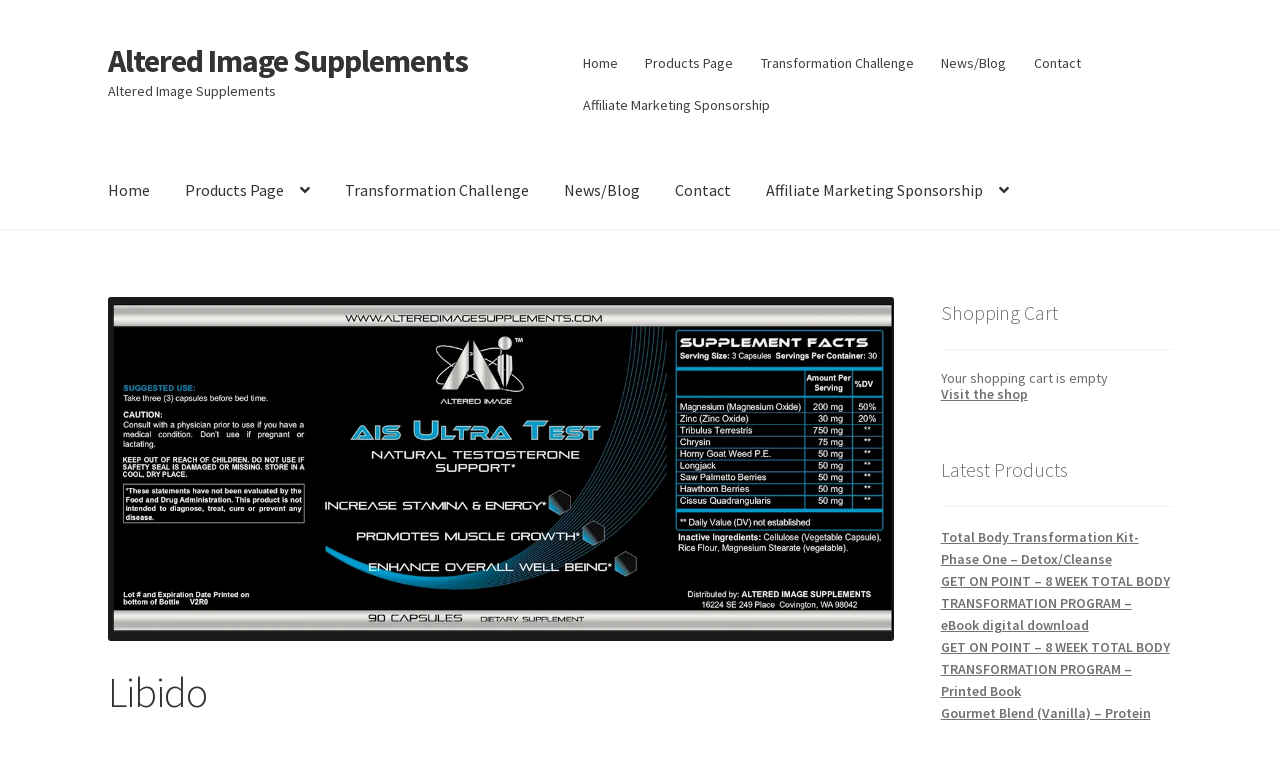

--- FILE ---
content_type: text/html; charset=UTF-8
request_url: https://alteredimagesupplements.com/tagged/libido/
body_size: 15170
content:
<!doctype html>
<html lang="en-US">
<head>
<meta charset="UTF-8">
<meta name="viewport" content="width=device-width, initial-scale=1">
<link rel="profile" href="http://gmpg.org/xfn/11">
<link rel="pingback" href="https://alteredimagesupplements.com/xmlrpc.php">

<title>Libido &#8211; Altered Image Supplements</title>
<meta name='robots' content='max-image-preview:large' />
<link rel='dns-prefetch' href='//s0.wp.com' />
<link rel='dns-prefetch' href='//maxcdn.bootstrapcdn.com' />
<link rel='dns-prefetch' href='//fonts.googleapis.com' />
<link rel='dns-prefetch' href='//s.w.org' />
<link rel="alternate" type="application/rss+xml" title="Altered Image Supplements &raquo; Feed" href="https://alteredimagesupplements.com/feed/" />
<link rel="alternate" type="application/rss+xml" title="Altered Image Supplements &raquo; Libido Product Tag Feed" href="https://alteredimagesupplements.com/tagged/libido/feed/" />
<script>
window._wpemojiSettings = {"baseUrl":"https:\/\/s.w.org\/images\/core\/emoji\/13.1.0\/72x72\/","ext":".png","svgUrl":"https:\/\/s.w.org\/images\/core\/emoji\/13.1.0\/svg\/","svgExt":".svg","source":{"concatemoji":"https:\/\/alteredimagesupplements.com\/wp-includes\/js\/wp-emoji-release.min.js?ver=5.9.12"}};
/*! This file is auto-generated */
!function(e,a,t){var n,r,o,i=a.createElement("canvas"),p=i.getContext&&i.getContext("2d");function s(e,t){var a=String.fromCharCode;p.clearRect(0,0,i.width,i.height),p.fillText(a.apply(this,e),0,0);e=i.toDataURL();return p.clearRect(0,0,i.width,i.height),p.fillText(a.apply(this,t),0,0),e===i.toDataURL()}function c(e){var t=a.createElement("script");t.src=e,t.defer=t.type="text/javascript",a.getElementsByTagName("head")[0].appendChild(t)}for(o=Array("flag","emoji"),t.supports={everything:!0,everythingExceptFlag:!0},r=0;r<o.length;r++)t.supports[o[r]]=function(e){if(!p||!p.fillText)return!1;switch(p.textBaseline="top",p.font="600 32px Arial",e){case"flag":return s([127987,65039,8205,9895,65039],[127987,65039,8203,9895,65039])?!1:!s([55356,56826,55356,56819],[55356,56826,8203,55356,56819])&&!s([55356,57332,56128,56423,56128,56418,56128,56421,56128,56430,56128,56423,56128,56447],[55356,57332,8203,56128,56423,8203,56128,56418,8203,56128,56421,8203,56128,56430,8203,56128,56423,8203,56128,56447]);case"emoji":return!s([10084,65039,8205,55357,56613],[10084,65039,8203,55357,56613])}return!1}(o[r]),t.supports.everything=t.supports.everything&&t.supports[o[r]],"flag"!==o[r]&&(t.supports.everythingExceptFlag=t.supports.everythingExceptFlag&&t.supports[o[r]]);t.supports.everythingExceptFlag=t.supports.everythingExceptFlag&&!t.supports.flag,t.DOMReady=!1,t.readyCallback=function(){t.DOMReady=!0},t.supports.everything||(n=function(){t.readyCallback()},a.addEventListener?(a.addEventListener("DOMContentLoaded",n,!1),e.addEventListener("load",n,!1)):(e.attachEvent("onload",n),a.attachEvent("onreadystatechange",function(){"complete"===a.readyState&&t.readyCallback()})),(n=t.source||{}).concatemoji?c(n.concatemoji):n.wpemoji&&n.twemoji&&(c(n.twemoji),c(n.wpemoji)))}(window,document,window._wpemojiSettings);
</script>
<style>
img.wp-smiley,
img.emoji {
	display: inline !important;
	border: none !important;
	box-shadow: none !important;
	height: 1em !important;
	width: 1em !important;
	margin: 0 0.07em !important;
	vertical-align: -0.1em !important;
	background: none !important;
	padding: 0 !important;
}
</style>
	<link rel='stylesheet' id='wpsc-thickbox-css'  href='https://alteredimagesupplements.com/wp-content/plugins/wp-e-commerce/wpsc-core/js/thickbox.css?ver=3.15.1.855a4af6' media='all' />
<link rel='stylesheet' id='wpsc-theme-css-css'  href='https://alteredimagesupplements.com/wp-content/plugins/wp-e-commerce/wpsc-components/theme-engine-v1/templates/wpsc-default.css?ver=3.15.1.855a4af6' media='all' />
<style id='wpsc-theme-css-inline-css'>

		/*
		* Default View Styling
		*/
		div.default_product_display div.textcol{
			margin-left: 158px !important;
			min-height: 148px;
			_height: 148px;
		}

		div.default_product_display  div.textcol div.imagecol{
			position:absolute;
			top:0px;
			left: 0px;
			margin-left: -158px !important;
		}

		div.default_product_display  div.textcol div.imagecol a img {
			width: 148px;
			height: 148px;
		}

		.wpsc_category_grid_item  {
			display:block;
			float:left;
			width: 148px;
			height: 148px;
		}
		.wpsc_category_grid_item  span{
			position:relative;
			top:16.222222222222px;
		}
		div.default_product_display div.item_no_image a  {
			width: 146px;
		}

		div.default_product_display .imagecol img.no-image, #content div.default_product_display .imagecol img.no-image {
			width: 148px;
			height: 148px;
        }

		
		/*
		* Single View Styling
		*/

		div.single_product_display div.item_no_image  {
			width: 146px;
			height: 146px;
		}
		div.single_product_display div.item_no_image a  {
			width: 146px;
		}

		div.single_product_display div.textcol{
			margin-left: 158px !important;
			min-height: 148px;
			_height: 148px;
		}


		div.single_product_display  div.textcol div.imagecol{
			position:absolute;

			margin-left: -158px !important;
		}

		div.single_product_display  div.textcol div.imagecol a img {
			width: 148px;
			height: 148px;
		}

	div#categorydisplay{
		display: block;
	}

	div#branddisplay{
		display: none;
	}

</style>
<link rel='stylesheet' id='wpsc-theme-css-compatibility-css'  href='https://alteredimagesupplements.com/wp-content/plugins/wp-e-commerce/wpsc-components/theme-engine-v1/templates/compatibility.css?ver=3.15.1.855a4af6' media='all' />
<link rel='stylesheet' id='wp-block-library-css'  href='https://c0.wp.com/c/5.9.12/wp-includes/css/dist/block-library/style.min.css' media='all' />
<style id='wp-block-library-theme-inline-css'>
.wp-block-audio figcaption{color:#555;font-size:13px;text-align:center}.is-dark-theme .wp-block-audio figcaption{color:hsla(0,0%,100%,.65)}.wp-block-code>code{font-family:Menlo,Consolas,monaco,monospace;color:#1e1e1e;padding:.8em 1em;border:1px solid #ddd;border-radius:4px}.wp-block-embed figcaption{color:#555;font-size:13px;text-align:center}.is-dark-theme .wp-block-embed figcaption{color:hsla(0,0%,100%,.65)}.blocks-gallery-caption{color:#555;font-size:13px;text-align:center}.is-dark-theme .blocks-gallery-caption{color:hsla(0,0%,100%,.65)}.wp-block-image figcaption{color:#555;font-size:13px;text-align:center}.is-dark-theme .wp-block-image figcaption{color:hsla(0,0%,100%,.65)}.wp-block-pullquote{border-top:4px solid;border-bottom:4px solid;margin-bottom:1.75em;color:currentColor}.wp-block-pullquote__citation,.wp-block-pullquote cite,.wp-block-pullquote footer{color:currentColor;text-transform:uppercase;font-size:.8125em;font-style:normal}.wp-block-quote{border-left:.25em solid;margin:0 0 1.75em;padding-left:1em}.wp-block-quote cite,.wp-block-quote footer{color:currentColor;font-size:.8125em;position:relative;font-style:normal}.wp-block-quote.has-text-align-right{border-left:none;border-right:.25em solid;padding-left:0;padding-right:1em}.wp-block-quote.has-text-align-center{border:none;padding-left:0}.wp-block-quote.is-large,.wp-block-quote.is-style-large,.wp-block-quote.is-style-plain{border:none}.wp-block-search .wp-block-search__label{font-weight:700}.wp-block-group:where(.has-background){padding:1.25em 2.375em}.wp-block-separator{border:none;border-bottom:2px solid;margin-left:auto;margin-right:auto;opacity:.4}.wp-block-separator:not(.is-style-wide):not(.is-style-dots){width:100px}.wp-block-separator.has-background:not(.is-style-dots){border-bottom:none;height:1px}.wp-block-separator.has-background:not(.is-style-wide):not(.is-style-dots){height:2px}.wp-block-table thead{border-bottom:3px solid}.wp-block-table tfoot{border-top:3px solid}.wp-block-table td,.wp-block-table th{padding:.5em;border:1px solid;word-break:normal}.wp-block-table figcaption{color:#555;font-size:13px;text-align:center}.is-dark-theme .wp-block-table figcaption{color:hsla(0,0%,100%,.65)}.wp-block-video figcaption{color:#555;font-size:13px;text-align:center}.is-dark-theme .wp-block-video figcaption{color:hsla(0,0%,100%,.65)}.wp-block-template-part.has-background{padding:1.25em 2.375em;margin-top:0;margin-bottom:0}
</style>
<link rel='stylesheet' id='jetpack-email-subscribe-css'  href='https://c0.wp.com/p/jetpack/6.9.4/modules/shortcodes/css/jetpack-email-subscribe.css' media='all' />
<link rel='stylesheet' id='storefront-gutenberg-blocks-css'  href='https://alteredimagesupplements.com/wp-content/themes/storefront/assets/css/base/gutenberg-blocks.css?ver=3.9.1' media='all' />
<style id='storefront-gutenberg-blocks-inline-css'>

				.wp-block-button__link:not(.has-text-color) {
					color: #333333;
				}

				.wp-block-button__link:not(.has-text-color):hover,
				.wp-block-button__link:not(.has-text-color):focus,
				.wp-block-button__link:not(.has-text-color):active {
					color: #333333;
				}

				.wp-block-button__link:not(.has-background) {
					background-color: #eeeeee;
				}

				.wp-block-button__link:not(.has-background):hover,
				.wp-block-button__link:not(.has-background):focus,
				.wp-block-button__link:not(.has-background):active {
					border-color: #d5d5d5;
					background-color: #d5d5d5;
				}

				.wp-block-quote footer,
				.wp-block-quote cite,
				.wp-block-quote__citation {
					color: #6d6d6d;
				}

				.wp-block-pullquote cite,
				.wp-block-pullquote footer,
				.wp-block-pullquote__citation {
					color: #6d6d6d;
				}

				.wp-block-image figcaption {
					color: #6d6d6d;
				}

				.wp-block-separator.is-style-dots::before {
					color: #333333;
				}

				.wp-block-file a.wp-block-file__button {
					color: #333333;
					background-color: #eeeeee;
					border-color: #eeeeee;
				}

				.wp-block-file a.wp-block-file__button:hover,
				.wp-block-file a.wp-block-file__button:focus,
				.wp-block-file a.wp-block-file__button:active {
					color: #333333;
					background-color: #d5d5d5;
				}

				.wp-block-code,
				.wp-block-preformatted pre {
					color: #6d6d6d;
				}

				.wp-block-table:not( .has-background ):not( .is-style-stripes ) tbody tr:nth-child(2n) td {
					background-color: #fdfdfd;
				}

				.wp-block-cover .wp-block-cover__inner-container h1:not(.has-text-color),
				.wp-block-cover .wp-block-cover__inner-container h2:not(.has-text-color),
				.wp-block-cover .wp-block-cover__inner-container h3:not(.has-text-color),
				.wp-block-cover .wp-block-cover__inner-container h4:not(.has-text-color),
				.wp-block-cover .wp-block-cover__inner-container h5:not(.has-text-color),
				.wp-block-cover .wp-block-cover__inner-container h6:not(.has-text-color) {
					color: #000000;
				}

				.wc-block-components-price-slider__range-input-progress,
				.rtl .wc-block-components-price-slider__range-input-progress {
					--range-color: #7f54b3;
				}

				/* Target only IE11 */
				@media all and (-ms-high-contrast: none), (-ms-high-contrast: active) {
					.wc-block-components-price-slider__range-input-progress {
						background: #7f54b3;
					}
				}

				.wc-block-components-button:not(.is-link) {
					background-color: #333333;
					color: #ffffff;
				}

				.wc-block-components-button:not(.is-link):hover,
				.wc-block-components-button:not(.is-link):focus,
				.wc-block-components-button:not(.is-link):active {
					background-color: #1a1a1a;
					color: #ffffff;
				}

				.wc-block-components-button:not(.is-link):disabled {
					background-color: #333333;
					color: #ffffff;
				}

				.wc-block-cart__submit-container {
					background-color: #ffffff;
				}

				.wc-block-cart__submit-container::before {
					color: rgba(220,220,220,0.5);
				}

				.wc-block-components-order-summary-item__quantity {
					background-color: #ffffff;
					border-color: #6d6d6d;
					box-shadow: 0 0 0 2px #ffffff;
					color: #6d6d6d;
				}
			
</style>
<style id='global-styles-inline-css'>
body{--wp--preset--color--black: #000000;--wp--preset--color--cyan-bluish-gray: #abb8c3;--wp--preset--color--white: #ffffff;--wp--preset--color--pale-pink: #f78da7;--wp--preset--color--vivid-red: #cf2e2e;--wp--preset--color--luminous-vivid-orange: #ff6900;--wp--preset--color--luminous-vivid-amber: #fcb900;--wp--preset--color--light-green-cyan: #7bdcb5;--wp--preset--color--vivid-green-cyan: #00d084;--wp--preset--color--pale-cyan-blue: #8ed1fc;--wp--preset--color--vivid-cyan-blue: #0693e3;--wp--preset--color--vivid-purple: #9b51e0;--wp--preset--gradient--vivid-cyan-blue-to-vivid-purple: linear-gradient(135deg,rgba(6,147,227,1) 0%,rgb(155,81,224) 100%);--wp--preset--gradient--light-green-cyan-to-vivid-green-cyan: linear-gradient(135deg,rgb(122,220,180) 0%,rgb(0,208,130) 100%);--wp--preset--gradient--luminous-vivid-amber-to-luminous-vivid-orange: linear-gradient(135deg,rgba(252,185,0,1) 0%,rgba(255,105,0,1) 100%);--wp--preset--gradient--luminous-vivid-orange-to-vivid-red: linear-gradient(135deg,rgba(255,105,0,1) 0%,rgb(207,46,46) 100%);--wp--preset--gradient--very-light-gray-to-cyan-bluish-gray: linear-gradient(135deg,rgb(238,238,238) 0%,rgb(169,184,195) 100%);--wp--preset--gradient--cool-to-warm-spectrum: linear-gradient(135deg,rgb(74,234,220) 0%,rgb(151,120,209) 20%,rgb(207,42,186) 40%,rgb(238,44,130) 60%,rgb(251,105,98) 80%,rgb(254,248,76) 100%);--wp--preset--gradient--blush-light-purple: linear-gradient(135deg,rgb(255,206,236) 0%,rgb(152,150,240) 100%);--wp--preset--gradient--blush-bordeaux: linear-gradient(135deg,rgb(254,205,165) 0%,rgb(254,45,45) 50%,rgb(107,0,62) 100%);--wp--preset--gradient--luminous-dusk: linear-gradient(135deg,rgb(255,203,112) 0%,rgb(199,81,192) 50%,rgb(65,88,208) 100%);--wp--preset--gradient--pale-ocean: linear-gradient(135deg,rgb(255,245,203) 0%,rgb(182,227,212) 50%,rgb(51,167,181) 100%);--wp--preset--gradient--electric-grass: linear-gradient(135deg,rgb(202,248,128) 0%,rgb(113,206,126) 100%);--wp--preset--gradient--midnight: linear-gradient(135deg,rgb(2,3,129) 0%,rgb(40,116,252) 100%);--wp--preset--duotone--dark-grayscale: url('#wp-duotone-dark-grayscale');--wp--preset--duotone--grayscale: url('#wp-duotone-grayscale');--wp--preset--duotone--purple-yellow: url('#wp-duotone-purple-yellow');--wp--preset--duotone--blue-red: url('#wp-duotone-blue-red');--wp--preset--duotone--midnight: url('#wp-duotone-midnight');--wp--preset--duotone--magenta-yellow: url('#wp-duotone-magenta-yellow');--wp--preset--duotone--purple-green: url('#wp-duotone-purple-green');--wp--preset--duotone--blue-orange: url('#wp-duotone-blue-orange');--wp--preset--font-size--small: 14px;--wp--preset--font-size--medium: 23px;--wp--preset--font-size--large: 26px;--wp--preset--font-size--x-large: 42px;--wp--preset--font-size--normal: 16px;--wp--preset--font-size--huge: 37px;}.has-black-color{color: var(--wp--preset--color--black) !important;}.has-cyan-bluish-gray-color{color: var(--wp--preset--color--cyan-bluish-gray) !important;}.has-white-color{color: var(--wp--preset--color--white) !important;}.has-pale-pink-color{color: var(--wp--preset--color--pale-pink) !important;}.has-vivid-red-color{color: var(--wp--preset--color--vivid-red) !important;}.has-luminous-vivid-orange-color{color: var(--wp--preset--color--luminous-vivid-orange) !important;}.has-luminous-vivid-amber-color{color: var(--wp--preset--color--luminous-vivid-amber) !important;}.has-light-green-cyan-color{color: var(--wp--preset--color--light-green-cyan) !important;}.has-vivid-green-cyan-color{color: var(--wp--preset--color--vivid-green-cyan) !important;}.has-pale-cyan-blue-color{color: var(--wp--preset--color--pale-cyan-blue) !important;}.has-vivid-cyan-blue-color{color: var(--wp--preset--color--vivid-cyan-blue) !important;}.has-vivid-purple-color{color: var(--wp--preset--color--vivid-purple) !important;}.has-black-background-color{background-color: var(--wp--preset--color--black) !important;}.has-cyan-bluish-gray-background-color{background-color: var(--wp--preset--color--cyan-bluish-gray) !important;}.has-white-background-color{background-color: var(--wp--preset--color--white) !important;}.has-pale-pink-background-color{background-color: var(--wp--preset--color--pale-pink) !important;}.has-vivid-red-background-color{background-color: var(--wp--preset--color--vivid-red) !important;}.has-luminous-vivid-orange-background-color{background-color: var(--wp--preset--color--luminous-vivid-orange) !important;}.has-luminous-vivid-amber-background-color{background-color: var(--wp--preset--color--luminous-vivid-amber) !important;}.has-light-green-cyan-background-color{background-color: var(--wp--preset--color--light-green-cyan) !important;}.has-vivid-green-cyan-background-color{background-color: var(--wp--preset--color--vivid-green-cyan) !important;}.has-pale-cyan-blue-background-color{background-color: var(--wp--preset--color--pale-cyan-blue) !important;}.has-vivid-cyan-blue-background-color{background-color: var(--wp--preset--color--vivid-cyan-blue) !important;}.has-vivid-purple-background-color{background-color: var(--wp--preset--color--vivid-purple) !important;}.has-black-border-color{border-color: var(--wp--preset--color--black) !important;}.has-cyan-bluish-gray-border-color{border-color: var(--wp--preset--color--cyan-bluish-gray) !important;}.has-white-border-color{border-color: var(--wp--preset--color--white) !important;}.has-pale-pink-border-color{border-color: var(--wp--preset--color--pale-pink) !important;}.has-vivid-red-border-color{border-color: var(--wp--preset--color--vivid-red) !important;}.has-luminous-vivid-orange-border-color{border-color: var(--wp--preset--color--luminous-vivid-orange) !important;}.has-luminous-vivid-amber-border-color{border-color: var(--wp--preset--color--luminous-vivid-amber) !important;}.has-light-green-cyan-border-color{border-color: var(--wp--preset--color--light-green-cyan) !important;}.has-vivid-green-cyan-border-color{border-color: var(--wp--preset--color--vivid-green-cyan) !important;}.has-pale-cyan-blue-border-color{border-color: var(--wp--preset--color--pale-cyan-blue) !important;}.has-vivid-cyan-blue-border-color{border-color: var(--wp--preset--color--vivid-cyan-blue) !important;}.has-vivid-purple-border-color{border-color: var(--wp--preset--color--vivid-purple) !important;}.has-vivid-cyan-blue-to-vivid-purple-gradient-background{background: var(--wp--preset--gradient--vivid-cyan-blue-to-vivid-purple) !important;}.has-light-green-cyan-to-vivid-green-cyan-gradient-background{background: var(--wp--preset--gradient--light-green-cyan-to-vivid-green-cyan) !important;}.has-luminous-vivid-amber-to-luminous-vivid-orange-gradient-background{background: var(--wp--preset--gradient--luminous-vivid-amber-to-luminous-vivid-orange) !important;}.has-luminous-vivid-orange-to-vivid-red-gradient-background{background: var(--wp--preset--gradient--luminous-vivid-orange-to-vivid-red) !important;}.has-very-light-gray-to-cyan-bluish-gray-gradient-background{background: var(--wp--preset--gradient--very-light-gray-to-cyan-bluish-gray) !important;}.has-cool-to-warm-spectrum-gradient-background{background: var(--wp--preset--gradient--cool-to-warm-spectrum) !important;}.has-blush-light-purple-gradient-background{background: var(--wp--preset--gradient--blush-light-purple) !important;}.has-blush-bordeaux-gradient-background{background: var(--wp--preset--gradient--blush-bordeaux) !important;}.has-luminous-dusk-gradient-background{background: var(--wp--preset--gradient--luminous-dusk) !important;}.has-pale-ocean-gradient-background{background: var(--wp--preset--gradient--pale-ocean) !important;}.has-electric-grass-gradient-background{background: var(--wp--preset--gradient--electric-grass) !important;}.has-midnight-gradient-background{background: var(--wp--preset--gradient--midnight) !important;}.has-small-font-size{font-size: var(--wp--preset--font-size--small) !important;}.has-medium-font-size{font-size: var(--wp--preset--font-size--medium) !important;}.has-large-font-size{font-size: var(--wp--preset--font-size--large) !important;}.has-x-large-font-size{font-size: var(--wp--preset--font-size--x-large) !important;}
</style>
<link rel='stylesheet' id='cptch_stylesheet-css'  href='https://alteredimagesupplements.com/wp-content/plugins/captcha/css/front_end_style.css?ver=4.4.5' media='all' />
<link rel='stylesheet' id='dashicons-css'  href='https://c0.wp.com/c/5.9.12/wp-includes/css/dashicons.min.css' media='all' />
<link rel='stylesheet' id='cptch_desktop_style-css'  href='https://alteredimagesupplements.com/wp-content/plugins/captcha/css/desktop_style.css?ver=4.4.5' media='all' />
<link rel='stylesheet' id='sb_instagram_styles-css'  href='https://alteredimagesupplements.com/wp-content/plugins/instagram-feed/css/sb-instagram.min.css?ver=1.10.2' media='all' />
<link rel='stylesheet' id='sb-font-awesome-css'  href='https://maxcdn.bootstrapcdn.com/font-awesome/4.7.0/css/font-awesome.min.css' media='all' />
<link rel='stylesheet' id='storefront-style-css'  href='https://alteredimagesupplements.com/wp-content/themes/storefront/style.css?ver=3.9.1' media='all' />
<style id='storefront-style-inline-css'>

			.main-navigation ul li a,
			.site-title a,
			ul.menu li a,
			.site-branding h1 a,
			button.menu-toggle,
			button.menu-toggle:hover,
			.handheld-navigation .dropdown-toggle {
				color: #333333;
			}

			button.menu-toggle,
			button.menu-toggle:hover {
				border-color: #333333;
			}

			.main-navigation ul li a:hover,
			.main-navigation ul li:hover > a,
			.site-title a:hover,
			.site-header ul.menu li.current-menu-item > a {
				color: #747474;
			}

			table:not( .has-background ) th {
				background-color: #f8f8f8;
			}

			table:not( .has-background ) tbody td {
				background-color: #fdfdfd;
			}

			table:not( .has-background ) tbody tr:nth-child(2n) td,
			fieldset,
			fieldset legend {
				background-color: #fbfbfb;
			}

			.site-header,
			.secondary-navigation ul ul,
			.main-navigation ul.menu > li.menu-item-has-children:after,
			.secondary-navigation ul.menu ul,
			.storefront-handheld-footer-bar,
			.storefront-handheld-footer-bar ul li > a,
			.storefront-handheld-footer-bar ul li.search .site-search,
			button.menu-toggle,
			button.menu-toggle:hover {
				background-color: #ffffff;
			}

			p.site-description,
			.site-header,
			.storefront-handheld-footer-bar {
				color: #404040;
			}

			button.menu-toggle:after,
			button.menu-toggle:before,
			button.menu-toggle span:before {
				background-color: #333333;
			}

			h1, h2, h3, h4, h5, h6, .wc-block-grid__product-title {
				color: #333333;
			}

			.widget h1 {
				border-bottom-color: #333333;
			}

			body,
			.secondary-navigation a {
				color: #6d6d6d;
			}

			.widget-area .widget a,
			.hentry .entry-header .posted-on a,
			.hentry .entry-header .post-author a,
			.hentry .entry-header .post-comments a,
			.hentry .entry-header .byline a {
				color: #727272;
			}

			a {
				color: #7f54b3;
			}

			a:focus,
			button:focus,
			.button.alt:focus,
			input:focus,
			textarea:focus,
			input[type="button"]:focus,
			input[type="reset"]:focus,
			input[type="submit"]:focus,
			input[type="email"]:focus,
			input[type="tel"]:focus,
			input[type="url"]:focus,
			input[type="password"]:focus,
			input[type="search"]:focus {
				outline-color: #7f54b3;
			}

			button, input[type="button"], input[type="reset"], input[type="submit"], .button, .widget a.button {
				background-color: #eeeeee;
				border-color: #eeeeee;
				color: #333333;
			}

			button:hover, input[type="button"]:hover, input[type="reset"]:hover, input[type="submit"]:hover, .button:hover, .widget a.button:hover {
				background-color: #d5d5d5;
				border-color: #d5d5d5;
				color: #333333;
			}

			button.alt, input[type="button"].alt, input[type="reset"].alt, input[type="submit"].alt, .button.alt, .widget-area .widget a.button.alt {
				background-color: #333333;
				border-color: #333333;
				color: #ffffff;
			}

			button.alt:hover, input[type="button"].alt:hover, input[type="reset"].alt:hover, input[type="submit"].alt:hover, .button.alt:hover, .widget-area .widget a.button.alt:hover {
				background-color: #1a1a1a;
				border-color: #1a1a1a;
				color: #ffffff;
			}

			.pagination .page-numbers li .page-numbers.current {
				background-color: #e6e6e6;
				color: #636363;
			}

			#comments .comment-list .comment-content .comment-text {
				background-color: #f8f8f8;
			}

			.site-footer {
				background-color: #f0f0f0;
				color: #6d6d6d;
			}

			.site-footer a:not(.button):not(.components-button) {
				color: #333333;
			}

			.site-footer .storefront-handheld-footer-bar a:not(.button):not(.components-button) {
				color: #333333;
			}

			.site-footer h1, .site-footer h2, .site-footer h3, .site-footer h4, .site-footer h5, .site-footer h6, .site-footer .widget .widget-title, .site-footer .widget .widgettitle {
				color: #333333;
			}

			.page-template-template-homepage.has-post-thumbnail .type-page.has-post-thumbnail .entry-title {
				color: #000000;
			}

			.page-template-template-homepage.has-post-thumbnail .type-page.has-post-thumbnail .entry-content {
				color: #000000;
			}

			@media screen and ( min-width: 768px ) {
				.secondary-navigation ul.menu a:hover {
					color: #595959;
				}

				.secondary-navigation ul.menu a {
					color: #404040;
				}

				.main-navigation ul.menu ul.sub-menu,
				.main-navigation ul.nav-menu ul.children {
					background-color: #f0f0f0;
				}

				.site-header {
					border-bottom-color: #f0f0f0;
				}
			}
</style>
<link rel='stylesheet' id='storefront-icons-css'  href='https://alteredimagesupplements.com/wp-content/themes/storefront/assets/css/base/icons.css?ver=3.9.1' media='all' />
<link rel='stylesheet' id='storefront-fonts-css'  href='https://fonts.googleapis.com/css?family=Source+Sans+Pro%3A400%2C300%2C300italic%2C400italic%2C600%2C700%2C900&#038;subset=latin%2Clatin-ext&#038;ver=3.9.1' media='all' />
<link rel='stylesheet' id='storefront-jetpack-widgets-css'  href='https://alteredimagesupplements.com/wp-content/themes/storefront/assets/css/jetpack/widgets.css?ver=3.9.1' media='all' />
<link rel='stylesheet' id='jetpack_facebook_likebox-css'  href='https://c0.wp.com/p/jetpack/6.9.4/modules/widgets/facebook-likebox/style.css' media='all' />
<link rel='stylesheet' id='social-logos-css'  href='https://c0.wp.com/p/jetpack/6.9.4/_inc/social-logos/social-logos.min.css' media='all' />
<link rel='stylesheet' id='jetpack_css-css'  href='https://c0.wp.com/p/jetpack/6.9.4/css/jetpack.css' media='all' />
<script src='https://c0.wp.com/c/5.9.12/wp-includes/js/jquery/jquery.min.js' id='jquery-core-js'></script>
<script src='https://c0.wp.com/c/5.9.12/wp-includes/js/jquery/jquery-migrate.min.js' id='jquery-migrate-js'></script>
<script id='wp-e-commerce-js-extra'>
var wpsc_vars = {"wpsc_ajax":{"ajaxurl":"\/wp-admin\/admin-ajax.php","spinner":"https:\/\/alteredimagesupplements.com\/wp-admin\/images\/spinner.gif","no_quotes":"It appears that there are no shipping quotes for the shipping information provided.  Please check the information and try again.","ajax_get_cart_error":"There was a problem getting the current contents of the shopping cart.","slide_to_shipping_error":true},"base_url":"https:\/\/alteredimagesupplements.com","WPSC_URL":"https:\/\/alteredimagesupplements.com\/wp-content\/plugins\/wp-e-commerce","WPSC_IMAGE_URL":"https:\/\/alteredimagesupplements.com\/wp-content\/uploads\/wpsc\/product_images\/","WPSC_CORE_IMAGES_URL":"https:\/\/alteredimagesupplements.com\/wp-content\/plugins\/wp-e-commerce\/wpsc-core\/images","fileThickboxLoadingImage":"https:\/\/alteredimagesupplements.com\/wp-content\/plugins\/wp-e-commerce\/wpsc-core\/images\/loadingAnimation.gif","msg_shipping_need_recalc":"Please click the <em>Calculate<\/em> button to refresh your shipping quotes, as your shipping information has been modified.","no_country_selected":"Please select a country","no_region_selected_format":"Please select a %s","no_region_label":"State\/Province","base_country":"US","wpsc_country_US_regions":{"14":"Alabama","15":"Alaska","16":"Arizona","17":"Arkansas","18":"California","19":"Colorado","20":"Connecticut","21":"Delaware","22":"Florida","23":"Georgia","24":"Hawaii","25":"Idaho","26":"Illinois","27":"Indiana","28":"Iowa","29":"Kansas","30":"Kentucky","31":"Louisiana","32":"Maine","33":"Maryland","34":"Massachusetts","35":"Michigan","36":"Minnesota","37":"Mississippi","38":"Missouri","39":"Montana","40":"Nebraska","41":"Nevada","42":"New Hampshire","43":"New Jersey","44":"New Mexico","45":"New York","46":"North Carolina","47":"North Dakota","48":"Ohio","49":"Oklahoma","50":"Oregon","51":"Pennsylvania","52":"Rhode Island","53":"South Carolina","54":"South Dakota","55":"Tennessee","56":"Texas","57":"Utah","58":"Vermont","59":"Virginia","60":"Washington","61":"Washington DC","62":"West Virginia","63":"Wisconsin","64":"Wyoming"},"wpsc_country_US_region_label":"State","wpsc_countries":{"US":"USA"},"wpsc_checkout_unique_name_to_form_id_map":{"your-billing-contact-details":"wpsc_checkout_form_1","billingfirstname":"wpsc_checkout_form_2","billinglastname":"wpsc_checkout_form_3","billingaddress":"wpsc_checkout_form_4","billingcity":"wpsc_checkout_form_5","billingstate":"wpsc_checkout_form_6","billingcountry":"wpsc_checkout_form_7","billingpostcode":"wpsc_checkout_form_8","billingphone":"wpsc_checkout_form_18","billingemail":"wpsc_checkout_form_9","delivertoafriend":"wpsc_checkout_form_10","shippingfirstname":"wpsc_checkout_form_11","shippinglastname":"wpsc_checkout_form_12","shippingaddress":"wpsc_checkout_form_13","shippingcity":"wpsc_checkout_form_14","shippingstate":"wpsc_checkout_form_15","shippingcountry":"wpsc_checkout_form_16","shippingpostcode":"wpsc_checkout_form_17"},"wpsc_checkout_item_active":{"your-billing-contact-details":true,"billingfirstname":true,"billinglastname":true,"billingaddress":true,"billingcity":true,"billingstate":true,"billingcountry":true,"billingpostcode":true,"billingphone":true,"billingemail":true,"delivertoafriend":true,"shippingfirstname":true,"shippinglastname":true,"shippingaddress":true,"shippingcity":true,"shippingstate":true,"shippingcountry":true,"shippingpostcode":true},"wpsc_checkout_item_required":{"your-billing-contact-details":false,"billingfirstname":true,"billinglastname":true,"billingaddress":true,"billingcity":true,"billingstate":true,"billingcountry":true,"billingpostcode":true,"billingphone":true,"billingemail":true,"delivertoafriend":false,"shippingfirstname":false,"shippinglastname":false,"shippingaddress":false,"shippingcity":false,"shippingstate":false,"shippingcountry":false,"shippingpostcode":false},"store_uses_shipping":""};
</script>
<script src='https://alteredimagesupplements.com/wp-content/plugins/wp-e-commerce/wpsc-core/js/wp-e-commerce.js?ver=3.15.1.855a4af6' id='wp-e-commerce-js'></script>
<script src='https://alteredimagesupplements.com/wp-content/plugins/wp-e-commerce/wpsc-core/js/user.js?ver=3.15.1855a4af6' id='wp-e-commerce-legacy-js'></script>
<script src='https://alteredimagesupplements.com/wp-content/plugins/wp-e-commerce/wpsc-core/js/thickbox.js?ver=3.15.1.855a4af6' id='wpsc-thickbox-js'></script>
<link rel="https://api.w.org/" href="https://alteredimagesupplements.com/wp-json/" /><link rel="alternate" type="application/json" href="https://alteredimagesupplements.com/wp-json/wp/v2/product_tag/72" /><link rel="EditURI" type="application/rsd+xml" title="RSD" href="https://alteredimagesupplements.com/xmlrpc.php?rsd" />
<link rel="wlwmanifest" type="application/wlwmanifest+xml" href="https://alteredimagesupplements.com/wp-includes/wlwmanifest.xml" /> 
<meta name="generator" content="WordPress 5.9.12" />

<!-- Affiliates Manager plugin v2.6.4 - https://wpaffiliatemanager.com/ -->
<link rel='alternate' type='application/rss+xml' title='Altered Image Supplements Product List RSS' href='https://alteredimagesupplements.com?wpsc_action=rss'/>
<link rel='dns-prefetch' href='//v0.wordpress.com'/>
<link rel='dns-prefetch' href='//i0.wp.com'/>
<link rel='dns-prefetch' href='//i1.wp.com'/>
<link rel='dns-prefetch' href='//i2.wp.com'/>
<link rel='dns-prefetch' href='//c0.wp.com'/>
			<style type="text/css">
				html:not( .jetpack-lazy-images-js-enabled ) .jetpack-lazy-image {
					display: none;
				}
			</style>
			<script>
				document.documentElement.classList.add(
					'jetpack-lazy-images-js-enabled'
				);
			</script>
		<link rel="icon" href="https://i1.wp.com/alteredimagesupplements.com/wp-content/uploads/2022/01/cropped-IMG_3286.jpg?fit=32%2C32&#038;ssl=1" sizes="32x32" />
<link rel="icon" href="https://i1.wp.com/alteredimagesupplements.com/wp-content/uploads/2022/01/cropped-IMG_3286.jpg?fit=192%2C192&#038;ssl=1" sizes="192x192" />
<link rel="apple-touch-icon" href="https://i1.wp.com/alteredimagesupplements.com/wp-content/uploads/2022/01/cropped-IMG_3286.jpg?fit=180%2C180&#038;ssl=1" />
<meta name="msapplication-TileImage" content="https://i1.wp.com/alteredimagesupplements.com/wp-content/uploads/2022/01/cropped-IMG_3286.jpg?fit=270%2C270&#038;ssl=1" />
</head>

<body class="archive tax-product_tag term-libido term-72 wp-embed-responsive wp-e-commerce wpsc-tag wpsc-tag-libido no-wc-breadcrumb storefront-secondary-navigation storefront-align-wide right-sidebar">

<svg xmlns="http://www.w3.org/2000/svg" viewBox="0 0 0 0" width="0" height="0" focusable="false" role="none" style="visibility: hidden; position: absolute; left: -9999px; overflow: hidden;" ><defs><filter id="wp-duotone-dark-grayscale"><feColorMatrix color-interpolation-filters="sRGB" type="matrix" values=" .299 .587 .114 0 0 .299 .587 .114 0 0 .299 .587 .114 0 0 .299 .587 .114 0 0 " /><feComponentTransfer color-interpolation-filters="sRGB" ><feFuncR type="table" tableValues="0 0.49803921568627" /><feFuncG type="table" tableValues="0 0.49803921568627" /><feFuncB type="table" tableValues="0 0.49803921568627" /><feFuncA type="table" tableValues="1 1" /></feComponentTransfer><feComposite in2="SourceGraphic" operator="in" /></filter></defs></svg><svg xmlns="http://www.w3.org/2000/svg" viewBox="0 0 0 0" width="0" height="0" focusable="false" role="none" style="visibility: hidden; position: absolute; left: -9999px; overflow: hidden;" ><defs><filter id="wp-duotone-grayscale"><feColorMatrix color-interpolation-filters="sRGB" type="matrix" values=" .299 .587 .114 0 0 .299 .587 .114 0 0 .299 .587 .114 0 0 .299 .587 .114 0 0 " /><feComponentTransfer color-interpolation-filters="sRGB" ><feFuncR type="table" tableValues="0 1" /><feFuncG type="table" tableValues="0 1" /><feFuncB type="table" tableValues="0 1" /><feFuncA type="table" tableValues="1 1" /></feComponentTransfer><feComposite in2="SourceGraphic" operator="in" /></filter></defs></svg><svg xmlns="http://www.w3.org/2000/svg" viewBox="0 0 0 0" width="0" height="0" focusable="false" role="none" style="visibility: hidden; position: absolute; left: -9999px; overflow: hidden;" ><defs><filter id="wp-duotone-purple-yellow"><feColorMatrix color-interpolation-filters="sRGB" type="matrix" values=" .299 .587 .114 0 0 .299 .587 .114 0 0 .299 .587 .114 0 0 .299 .587 .114 0 0 " /><feComponentTransfer color-interpolation-filters="sRGB" ><feFuncR type="table" tableValues="0.54901960784314 0.98823529411765" /><feFuncG type="table" tableValues="0 1" /><feFuncB type="table" tableValues="0.71764705882353 0.25490196078431" /><feFuncA type="table" tableValues="1 1" /></feComponentTransfer><feComposite in2="SourceGraphic" operator="in" /></filter></defs></svg><svg xmlns="http://www.w3.org/2000/svg" viewBox="0 0 0 0" width="0" height="0" focusable="false" role="none" style="visibility: hidden; position: absolute; left: -9999px; overflow: hidden;" ><defs><filter id="wp-duotone-blue-red"><feColorMatrix color-interpolation-filters="sRGB" type="matrix" values=" .299 .587 .114 0 0 .299 .587 .114 0 0 .299 .587 .114 0 0 .299 .587 .114 0 0 " /><feComponentTransfer color-interpolation-filters="sRGB" ><feFuncR type="table" tableValues="0 1" /><feFuncG type="table" tableValues="0 0.27843137254902" /><feFuncB type="table" tableValues="0.5921568627451 0.27843137254902" /><feFuncA type="table" tableValues="1 1" /></feComponentTransfer><feComposite in2="SourceGraphic" operator="in" /></filter></defs></svg><svg xmlns="http://www.w3.org/2000/svg" viewBox="0 0 0 0" width="0" height="0" focusable="false" role="none" style="visibility: hidden; position: absolute; left: -9999px; overflow: hidden;" ><defs><filter id="wp-duotone-midnight"><feColorMatrix color-interpolation-filters="sRGB" type="matrix" values=" .299 .587 .114 0 0 .299 .587 .114 0 0 .299 .587 .114 0 0 .299 .587 .114 0 0 " /><feComponentTransfer color-interpolation-filters="sRGB" ><feFuncR type="table" tableValues="0 0" /><feFuncG type="table" tableValues="0 0.64705882352941" /><feFuncB type="table" tableValues="0 1" /><feFuncA type="table" tableValues="1 1" /></feComponentTransfer><feComposite in2="SourceGraphic" operator="in" /></filter></defs></svg><svg xmlns="http://www.w3.org/2000/svg" viewBox="0 0 0 0" width="0" height="0" focusable="false" role="none" style="visibility: hidden; position: absolute; left: -9999px; overflow: hidden;" ><defs><filter id="wp-duotone-magenta-yellow"><feColorMatrix color-interpolation-filters="sRGB" type="matrix" values=" .299 .587 .114 0 0 .299 .587 .114 0 0 .299 .587 .114 0 0 .299 .587 .114 0 0 " /><feComponentTransfer color-interpolation-filters="sRGB" ><feFuncR type="table" tableValues="0.78039215686275 1" /><feFuncG type="table" tableValues="0 0.94901960784314" /><feFuncB type="table" tableValues="0.35294117647059 0.47058823529412" /><feFuncA type="table" tableValues="1 1" /></feComponentTransfer><feComposite in2="SourceGraphic" operator="in" /></filter></defs></svg><svg xmlns="http://www.w3.org/2000/svg" viewBox="0 0 0 0" width="0" height="0" focusable="false" role="none" style="visibility: hidden; position: absolute; left: -9999px; overflow: hidden;" ><defs><filter id="wp-duotone-purple-green"><feColorMatrix color-interpolation-filters="sRGB" type="matrix" values=" .299 .587 .114 0 0 .299 .587 .114 0 0 .299 .587 .114 0 0 .299 .587 .114 0 0 " /><feComponentTransfer color-interpolation-filters="sRGB" ><feFuncR type="table" tableValues="0.65098039215686 0.40392156862745" /><feFuncG type="table" tableValues="0 1" /><feFuncB type="table" tableValues="0.44705882352941 0.4" /><feFuncA type="table" tableValues="1 1" /></feComponentTransfer><feComposite in2="SourceGraphic" operator="in" /></filter></defs></svg><svg xmlns="http://www.w3.org/2000/svg" viewBox="0 0 0 0" width="0" height="0" focusable="false" role="none" style="visibility: hidden; position: absolute; left: -9999px; overflow: hidden;" ><defs><filter id="wp-duotone-blue-orange"><feColorMatrix color-interpolation-filters="sRGB" type="matrix" values=" .299 .587 .114 0 0 .299 .587 .114 0 0 .299 .587 .114 0 0 .299 .587 .114 0 0 " /><feComponentTransfer color-interpolation-filters="sRGB" ><feFuncR type="table" tableValues="0.098039215686275 1" /><feFuncG type="table" tableValues="0 0.66274509803922" /><feFuncB type="table" tableValues="0.84705882352941 0.41960784313725" /><feFuncA type="table" tableValues="1 1" /></feComponentTransfer><feComposite in2="SourceGraphic" operator="in" /></filter></defs></svg>

<div id="page" class="hfeed site">
	
	<header id="masthead" class="site-header" role="banner" style="">

		<div class="col-full">		<a class="skip-link screen-reader-text" href="#site-navigation">Skip to navigation</a>
		<a class="skip-link screen-reader-text" href="#content">Skip to content</a>
				<div class="site-branding">
			<div class="beta site-title"><a href="https://alteredimagesupplements.com/" rel="home">Altered Image Supplements</a></div><p class="site-description">Altered Image Supplements</p>		</div>
					<nav class="secondary-navigation" role="navigation" aria-label="Secondary Navigation">
				<div class="menu-main-menu-container"><ul id="menu-main-menu" class="menu"><li id="menu-item-430" class="menu-item menu-item-type-custom menu-item-object-custom menu-item-home menu-item-430"><a href="http://alteredimagesupplements.com">Home</a></li>
<li id="menu-item-442" class="menu-item menu-item-type-post_type menu-item-object-page menu-item-has-children menu-item-442"><a href="https://alteredimagesupplements.com/products-page/">Products Page</a>
<ul class="sub-menu">
	<li id="menu-item-441" class="menu-item menu-item-type-post_type menu-item-object-page menu-item-441"><a href="https://alteredimagesupplements.com/products-page/checkout/">Checkout</a></li>
	<li id="menu-item-440" class="menu-item menu-item-type-post_type menu-item-object-page menu-item-440"><a href="https://alteredimagesupplements.com/products-page/transaction-results/">Transaction Results</a></li>
	<li id="menu-item-439" class="menu-item menu-item-type-post_type menu-item-object-page menu-item-439"><a href="https://alteredimagesupplements.com/products-page/your-account/">Your Account</a></li>
</ul>
</li>
<li id="menu-item-431" class="menu-item menu-item-type-post_type menu-item-object-page menu-item-431"><a target="_blank" rel="noopener" href="http://nwfitnessmagazine.com/transformation-challenge/#new_tab">Transformation Challenge</a></li>
<li id="menu-item-432" class="menu-item menu-item-type-post_type menu-item-object-page current_page_parent menu-item-432"><a href="https://alteredimagesupplements.com/blog/">News/Blog</a></li>
<li id="menu-item-438" class="menu-item menu-item-type-post_type menu-item-object-page menu-item-438"><a href="https://alteredimagesupplements.com/contact/">Contact</a></li>
<li id="menu-item-437" class="menu-item menu-item-type-post_type menu-item-object-page menu-item-has-children menu-item-437"><a href="https://alteredimagesupplements.com/affiliate-home/">Affiliate Marketing Sponsorship</a>
<ul class="sub-menu">
	<li id="menu-item-435" class="menu-item menu-item-type-post_type menu-item-object-page menu-item-435"><a href="https://alteredimagesupplements.com/affiliate-home/affiliate-login/">Affiliate Login</a></li>
	<li id="menu-item-436" class="menu-item menu-item-type-post_type menu-item-object-page menu-item-436"><a href="https://alteredimagesupplements.com/affiliate-home/affiliate-register/">Register</a></li>
	<li id="menu-item-434" class="menu-item menu-item-type-post_type menu-item-object-page menu-item-434"><a href="https://alteredimagesupplements.com/affiliate-home/terms-and-conditions/">Terms and Conditions</a></li>
</ul>
</li>
</ul></div>			</nav><!-- #site-navigation -->
			</div><div class="storefront-primary-navigation"><div class="col-full">		<nav id="site-navigation" class="main-navigation" role="navigation" aria-label="Primary Navigation">
		<button class="menu-toggle" aria-controls="site-navigation" aria-expanded="false"><span>Menu</span></button>
			<div class="primary-navigation"><ul id="menu-main-menu-1" class="menu"><li class="menu-item menu-item-type-custom menu-item-object-custom menu-item-home menu-item-430"><a href="http://alteredimagesupplements.com">Home</a></li>
<li class="menu-item menu-item-type-post_type menu-item-object-page menu-item-has-children menu-item-442"><a href="https://alteredimagesupplements.com/products-page/">Products Page</a>
<ul class="sub-menu">
	<li class="menu-item menu-item-type-post_type menu-item-object-page menu-item-441"><a href="https://alteredimagesupplements.com/products-page/checkout/">Checkout</a></li>
	<li class="menu-item menu-item-type-post_type menu-item-object-page menu-item-440"><a href="https://alteredimagesupplements.com/products-page/transaction-results/">Transaction Results</a></li>
	<li class="menu-item menu-item-type-post_type menu-item-object-page menu-item-439"><a href="https://alteredimagesupplements.com/products-page/your-account/">Your Account</a></li>
</ul>
</li>
<li class="menu-item menu-item-type-post_type menu-item-object-page menu-item-431"><a target="_blank" rel="noopener" href="http://nwfitnessmagazine.com/transformation-challenge/#new_tab">Transformation Challenge</a></li>
<li class="menu-item menu-item-type-post_type menu-item-object-page current_page_parent menu-item-432"><a href="https://alteredimagesupplements.com/blog/">News/Blog</a></li>
<li class="menu-item menu-item-type-post_type menu-item-object-page menu-item-438"><a href="https://alteredimagesupplements.com/contact/">Contact</a></li>
<li class="menu-item menu-item-type-post_type menu-item-object-page menu-item-has-children menu-item-437"><a href="https://alteredimagesupplements.com/affiliate-home/">Affiliate Marketing Sponsorship</a>
<ul class="sub-menu">
	<li class="menu-item menu-item-type-post_type menu-item-object-page menu-item-435"><a href="https://alteredimagesupplements.com/affiliate-home/affiliate-login/">Affiliate Login</a></li>
	<li class="menu-item menu-item-type-post_type menu-item-object-page menu-item-436"><a href="https://alteredimagesupplements.com/affiliate-home/affiliate-register/">Register</a></li>
	<li class="menu-item menu-item-type-post_type menu-item-object-page menu-item-434"><a href="https://alteredimagesupplements.com/affiliate-home/terms-and-conditions/">Terms and Conditions</a></li>
</ul>
</li>
</ul></div><div class="menu"><ul>
<li ><a href="https://alteredimagesupplements.com/">Home</a></li><li class="page_item page-item-275 page_item_has_children"><a href="https://alteredimagesupplements.com/affiliate-home/">Affiliate Marketing Sponsorship</a>
<ul class='children'>
	<li class="page_item page-item-277"><a href="https://alteredimagesupplements.com/affiliate-home/affiliate-login/">Affiliate Login</a></li>
	<li class="page_item page-item-276"><a href="https://alteredimagesupplements.com/affiliate-home/affiliate-register/">Register</a></li>
	<li class="page_item page-item-278"><a href="https://alteredimagesupplements.com/affiliate-home/terms-and-conditions/">Terms and Conditions</a></li>
</ul>
</li>
<li class="page_item page-item-473"><a href="https://alteredimagesupplements.com/cart/">Cart</a></li>
<li class="page_item page-item-474"><a href="https://alteredimagesupplements.com/checkout/">Checkout</a></li>
<li class="page_item page-item-210"><a href="https://alteredimagesupplements.com/contact/">Contact</a></li>
<li class="page_item page-item-475"><a href="https://alteredimagesupplements.com/my-account/">My account</a></li>
<li class="page_item page-item-14 current_page_parent"><a href="https://alteredimagesupplements.com/blog/">News/Blog</a></li>
<li class="page_item page-item-49 page_item_has_children"><a href="https://alteredimagesupplements.com/products-page/">Products Page</a>
<ul class='children'>
	<li class="page_item page-item-50"><a href="https://alteredimagesupplements.com/products-page/checkout/">Checkout</a></li>
	<li class="page_item page-item-51"><a href="https://alteredimagesupplements.com/products-page/transaction-results/">Transaction Results</a></li>
	<li class="page_item page-item-52"><a href="https://alteredimagesupplements.com/products-page/your-account/">Your Account</a></li>
</ul>
</li>
<li class="page_item page-item-472"><a href="https://alteredimagesupplements.com/shop/">Shop</a></li>
<li class="page_item page-item-382"><a href="http://nwfitnessmagazine.com/transformation-challenge/#new_tab">Transformation Challenge</a></li>
</ul></div>
		</nav><!-- #site-navigation -->
		</div></div>
	</header><!-- #masthead -->

	
	<div id="content" class="site-content" tabindex="-1">
		<div class="col-full">

		
	<div id="primary" class="content-area">
		<main id="main" class="site-main" role="main">

			
<article id="post-356" class="post-356 wpsc-product type-wpsc-product status-publish has-post-thumbnail hentry product_tag-ais product_tag-ais-ultra-test product_tag-altered-image-supplements product_tag-libido product_tag-sex-drive product_tag-sexual-health product_tag-strength wpsc_product_category-endurance-performance wpsc_product_category-energy wpsc_product_category-men wpsc_product_category-muscle-building wpsc_product_category-sexual-health">
			<header class="entry-header">
			<img width="1280" height="559" src="https://i0.wp.com/alteredimagesupplements.com/wp-content/uploads/2018/09/IMG_3306.jpg?fit=1280%2C559&amp;ssl=1" class="attachment-full size-full wp-post-image jetpack-lazy-image" alt="AIS Ultra Test" data-attachment-id="312" data-permalink="https://alteredimagesupplements.com/img_3306/" data-orig-file="https://i0.wp.com/alteredimagesupplements.com/wp-content/uploads/2018/09/IMG_3306.jpg?fit=1280%2C559&amp;ssl=1" data-orig-size="1280,559" data-comments-opened="0" data-image-meta="{&quot;aperture&quot;:&quot;0&quot;,&quot;credit&quot;:&quot;&quot;,&quot;camera&quot;:&quot;&quot;,&quot;caption&quot;:&quot;&quot;,&quot;created_timestamp&quot;:&quot;1537895309&quot;,&quot;copyright&quot;:&quot;&quot;,&quot;focal_length&quot;:&quot;0&quot;,&quot;iso&quot;:&quot;0&quot;,&quot;shutter_speed&quot;:&quot;0&quot;,&quot;title&quot;:&quot;&quot;,&quot;orientation&quot;:&quot;0&quot;}" data-image-title="AIS Ultra Test" data-image-description="&lt;p&gt;AIS Ultra Test &#8211;  Natural Testosterone Support &#8211; Promotes Muscle Growth &#8211; Enhance Overall Well Being&lt;/p&gt;
" data-medium-file="https://i0.wp.com/alteredimagesupplements.com/wp-content/uploads/2018/09/IMG_3306.jpg?fit=300%2C131&amp;ssl=1" data-large-file="https://i0.wp.com/alteredimagesupplements.com/wp-content/uploads/2018/09/IMG_3306.jpg?fit=980%2C428&amp;ssl=1" data-lazy-srcset="https://i0.wp.com/alteredimagesupplements.com/wp-content/uploads/2018/09/IMG_3306.jpg?w=1280&amp;ssl=1 1280w, https://i0.wp.com/alteredimagesupplements.com/wp-content/uploads/2018/09/IMG_3306.jpg?resize=300%2C131&amp;ssl=1 300w, https://i0.wp.com/alteredimagesupplements.com/wp-content/uploads/2018/09/IMG_3306.jpg?resize=768%2C335&amp;ssl=1 768w, https://i0.wp.com/alteredimagesupplements.com/wp-content/uploads/2018/09/IMG_3306.jpg?resize=1024%2C447&amp;ssl=1 1024w, https://i0.wp.com/alteredimagesupplements.com/wp-content/uploads/2018/09/IMG_3306.jpg?resize=148%2C65&amp;ssl=1 148w, https://i0.wp.com/alteredimagesupplements.com/wp-content/uploads/2018/09/IMG_3306.jpg?resize=31%2C14&amp;ssl=1 31w, https://i0.wp.com/alteredimagesupplements.com/wp-content/uploads/2018/09/IMG_3306.jpg?resize=38%2C17&amp;ssl=1 38w, https://i0.wp.com/alteredimagesupplements.com/wp-content/uploads/2018/09/IMG_3306.jpg?resize=425%2C186&amp;ssl=1 425w, https://i0.wp.com/alteredimagesupplements.com/wp-content/uploads/2018/09/IMG_3306.jpg?resize=250%2C109&amp;ssl=1 250w, https://i0.wp.com/alteredimagesupplements.com/wp-content/uploads/2018/09/IMG_3306.jpg?resize=150%2C66&amp;ssl=1 150w" data-lazy-sizes="(max-width: 1280px) 100vw, 1280px" data-lazy-src="https://i0.wp.com/alteredimagesupplements.com/wp-content/uploads/2018/09/IMG_3306.jpg?fit=1280%2C559&amp;ssl=1&amp;is-pending-load=1" srcset="[data-uri]" /><h1 class="entry-title">Libido</h1>		</header><!-- .entry-header -->
				<div class="entry-content">
			<div id="default_products_page_container" class="wrap wpsc_container">


			  			<ul class="wpsc_categories">

										<li>
							
							<a href="https://alteredimagesupplements.com/products-page/appetite-suppressant/" class="wpsc_category_link " title="Appetite suppressant">Appetite suppressant</a>
							
													</li>
										<li>
							
							<a href="https://alteredimagesupplements.com/products-page/book-program/" class="wpsc_category_link " title="Book/Program">Book/Program</a>
							
													</li>
										<li>
							
							<a href="https://alteredimagesupplements.com/products-page/endurance-performance/" class="wpsc_category_link " title="Endurance &amp; Performance">Endurance &amp; Performance</a>
							
													</li>
										<li>
							
							<a href="https://alteredimagesupplements.com/products-page/energy/" class="wpsc_category_link " title="Energy">Energy</a>
							
													</li>
										<li>
							
							<a href="https://alteredimagesupplements.com/products-page/hair-care/" class="wpsc_category_link " title="Hair Care">Hair Care</a>
							
													</li>
										<li>
							
							<a href="https://alteredimagesupplements.com/products-page/health/" class="wpsc_category_link " title="Health">Health</a>
							
													</li>
										<li>
							
							<a href="https://alteredimagesupplements.com/products-page/men/" class="wpsc_category_link " title="Men">Men</a>
							
													</li>
										<li>
							
							<a href="https://alteredimagesupplements.com/products-page/mens-grooming/" class="wpsc_category_link " title="Mens Grooming">Mens Grooming</a>
							
													</li>
										<li>
							
							<a href="https://alteredimagesupplements.com/products-page/muscle-building/" class="wpsc_category_link " title="Muscle Building">Muscle Building</a>
							
													</li>
										<li>
							
							<a href="https://alteredimagesupplements.com/products-page/pre-workout/" class="wpsc_category_link " title="Pre-Workout">Pre-Workout</a>
							
													</li>
										<li>
							
							<a href="https://alteredimagesupplements.com/products-page/protein/" class="wpsc_category_link " title="Protein">Protein</a>
							
													</li>
										<li>
							
							<a href="https://alteredimagesupplements.com/products-page/sexual-health/" class="wpsc_category_link " title="Sexual Health">Sexual Health</a>
							
													</li>
										<li>
							
							<a href="https://alteredimagesupplements.com/products-page/skin-care/" class="wpsc_category_link " title="Skin Care">Skin Care</a>
							
													</li>
										<li>
							
							<a href="https://alteredimagesupplements.com/products-page/thermogenic-fat-burner/" class="wpsc_category_link " title="Thermogenic fat burner">Thermogenic fat burner</a>
							
													</li>
										<li>
							
							<a href="https://alteredimagesupplements.com/products-page/transformation-challenge-entry/" class="wpsc_category_link " title="Transformation Challenge - Entry">Transformation Challenge &#8211; Entry</a>
							
													</li>
										<li>
							
							<a href="https://alteredimagesupplements.com/products-page/transformation-phase-packages/" class="wpsc_category_link " title="Transformation phase packages">Transformation phase packages</a>
							
													</li>
										<li>
							
							<a href="https://alteredimagesupplements.com/products-page/women/" class="wpsc_category_link " title="Women">Women</a>
							
													</li>
										<li>
							
							<a href="https://alteredimagesupplements.com/products-page/workout-recovery/" class="wpsc_category_link " title="Workout Recovery">Workout Recovery</a>
							
													</li>
							</ul>
			
	
				

		<div class="wpsc_default_product_list">
				
			<div class="default_product_display product_view_356 all-categories group">
				<h2 class="prodtitle entry-title">
															<a class="wpsc_product_title" href="https://alteredimagesupplements.com/products-page/endurance-performance/ais-ultra-test/">AIS Ultra Test</a>
													</h2>
									<div class="imagecol" style="width:148px;" id="imagecol_356">
													<a rel="AIS Ultra Test" class="thickbox preview_link" href="https://i0.wp.com/alteredimagesupplements.com/wp-content/uploads/2018/09/IMG_3306.jpg?fit=980%2C428&#038;ssl=1">
								<img class="product_image jetpack-lazy-image" id="product_image_356" alt="AIS Ultra Test" title="AIS Ultra Test" src="https://i0.wp.com/alteredimagesupplements.com/wp-content/uploads/2018/09/IMG_3306.jpg?resize=148%2C148&#038;ssl=1" data-recalc-dims="1" data-lazy-src="https://i0.wp.com/alteredimagesupplements.com/wp-content/uploads/2018/09/IMG_3306.jpg?resize=148%2C148&amp;is-pending-load=1#038;ssl=1" srcset="[data-uri]"><noscript><img class="product_image" id="product_image_356" alt="AIS Ultra Test" title="AIS Ultra Test" src="https://i0.wp.com/alteredimagesupplements.com/wp-content/uploads/2018/09/IMG_3306.jpg?resize=148%2C148&#038;ssl=1" data-recalc-dims="1"/></noscript>

							</a>
																	</div><!--close imagecol-->
									<div class="productcol" style="margin-left:168px;" >



						

						<div class="wpsc_description">
							<p>AIS Ultra Test</p>
                        </div><!--close wpsc_description-->

												<div class="additional_description_container">
								<img class="additional_description_button jetpack-lazy-image" src="https://i0.wp.com/alteredimagesupplements.com/wp-content/plugins/wp-e-commerce/wpsc-components/theme-engine-v1/templates/wpsc-images/icon_window_expand.gif?w=980&#038;ssl=1" alt="Additional Description" data-recalc-dims="1" data-lazy-src="https://i0.wp.com/alteredimagesupplements.com/wp-content/plugins/wp-e-commerce/wpsc-components/theme-engine-v1/templates/wpsc-images/icon_window_expand.gif?w=980&amp;is-pending-load=1#038;ssl=1" srcset="[data-uri]"><noscript><img class="additional_description_button"  src="https://i0.wp.com/alteredimagesupplements.com/wp-content/plugins/wp-e-commerce/wpsc-components/theme-engine-v1/templates/wpsc-images/icon_window_expand.gif?w=980&#038;ssl=1" alt="Additional Description" data-recalc-dims="1" /></noscript><a href="https://alteredimagesupplements.com/products-page/endurance-performance/ais-ultra-test/" class="additional_description_link">More Details							</a>
							<div class="additional_description">
								<p>AIS Ultra Test &#8211;  Natural Testosterone Support &#8211; Promotes Muscle Growth &#8211; Enhance Overall Well Being</p>
							</div><!--close additional_description-->
						</div><!--close additional_description_container-->
						
																								<form class="product_form"  enctype="multipart/form-data" action="https://alteredimagesupplements.com/products-page/endurance-performance/ais-ultra-test/" method="post" name="product_356" id="product_356" >
												                        						
							<!-- THIS IS THE QUANTITY OPTION MUST BE ENABLED FROM ADMIN SETTINGS -->
							                            	<fieldset><legend>Quantity</legend>
								<div class="wpsc_quantity_update">
                                								<input type="text" id="wpsc_quantity_update_356" name="wpsc_quantity_update" size="2" value="1" />
								<input type="hidden" name="key" value="-1"/>
								<input type="hidden" name="wpsc_update_quantity" value="true" />
								<input type='hidden' name='wpsc_ajax_action' value='wpsc_update_quantity' />
                                </div><!--close wpsc_quantity_update-->
                                </fieldset>
							
							<div class="wpsc_product_price">
																									<p class="pricedisplay wpsc-product-price 356">Price: <span class="currentprice pricedisplay 356" id="product_price_356">$29.99</span></p>

									<!-- multi currency code -->
									
																								</div><!--close wpsc_product_price-->

							<input type="hidden" value="add_to_cart" name="wpsc_ajax_action"/>
							<input type="hidden" value="356" name="product_id"/>

							<!-- END OF QUANTITY OPTION -->
																								<div class="wpsc_buy_button_container">
										<div class="wpsc_loading_animation">
											<img title alt="Loading" src="https://i0.wp.com/alteredimagesupplements.com/wp-content/plugins/wp-e-commerce/wpsc-components/theme-engine-v1/templates/wpsc-images/indicator.gif?w=980&#038;ssl=1" data-recalc-dims="1" data-lazy-src="https://i0.wp.com/alteredimagesupplements.com/wp-content/plugins/wp-e-commerce/wpsc-components/theme-engine-v1/templates/wpsc-images/indicator.gif?w=980&amp;is-pending-load=1#038;ssl=1" srcset="[data-uri]" class=" jetpack-lazy-image"><noscript><img title="" alt="Loading" src="https://i0.wp.com/alteredimagesupplements.com/wp-content/plugins/wp-e-commerce/wpsc-components/theme-engine-v1/templates/wpsc-images/indicator.gif?w=980&#038;ssl=1" data-recalc-dims="1" /></noscript>
											Updating cart&#8230;										</div><!--close wpsc_loading_animation-->
																					<input type="submit" value="Add To Cart" name="Buy" class="wpsc_buy_button" id="product_356_submit_button"/>
																				</div><!--close wpsc_buy_button_container-->
																						<div class="entry-utility wpsc_product_utility">
															</div>
													</form><!--close product_form-->

						
						

									</div><!--close productcol-->
					</div><!--close default_product_display-->

		
			<div class="default_product_display product_view_334 all-categories group">
				<h2 class="prodtitle entry-title">
															<a class="wpsc_product_title" href="https://alteredimagesupplements.com/products-page/men/ais-horny-goat-weed/">AIS Horny Goat Weed</a>
													</h2>
									<div class="imagecol" style="width:148px;" id="imagecol_334">
													<a rel="AIS Horny Goat Weed" class="thickbox preview_link" href="https://i2.wp.com/alteredimagesupplements.com/wp-content/uploads/2018/09/IMG_3291.jpg?fit=980%2C415&#038;ssl=1">
								<img class="product_image jetpack-lazy-image" id="product_image_334" alt="AIS Horny Goat Weed" title="AIS Horny Goat Weed" src="https://i2.wp.com/alteredimagesupplements.com/wp-content/uploads/2018/09/IMG_3291.jpg?resize=148%2C148&#038;ssl=1" data-recalc-dims="1" data-lazy-src="https://i2.wp.com/alteredimagesupplements.com/wp-content/uploads/2018/09/IMG_3291.jpg?resize=148%2C148&amp;is-pending-load=1#038;ssl=1" srcset="[data-uri]"><noscript><img class="product_image" id="product_image_334" alt="AIS Horny Goat Weed" title="AIS Horny Goat Weed" src="https://i2.wp.com/alteredimagesupplements.com/wp-content/uploads/2018/09/IMG_3291.jpg?resize=148%2C148&#038;ssl=1" data-recalc-dims="1"/></noscript>

							</a>
																	</div><!--close imagecol-->
									<div class="productcol" style="margin-left:168px;" >



						

						<div class="wpsc_description">
							<p>AIS Horny Goat Weed</p>
                        </div><!--close wpsc_description-->

												<div class="additional_description_container">
								<img class="additional_description_button jetpack-lazy-image" src="https://i0.wp.com/alteredimagesupplements.com/wp-content/plugins/wp-e-commerce/wpsc-components/theme-engine-v1/templates/wpsc-images/icon_window_expand.gif?w=980&#038;ssl=1" alt="Additional Description" data-recalc-dims="1" data-lazy-src="https://i0.wp.com/alteredimagesupplements.com/wp-content/plugins/wp-e-commerce/wpsc-components/theme-engine-v1/templates/wpsc-images/icon_window_expand.gif?w=980&amp;is-pending-load=1#038;ssl=1" srcset="[data-uri]"><noscript><img class="additional_description_button"  src="https://i0.wp.com/alteredimagesupplements.com/wp-content/plugins/wp-e-commerce/wpsc-components/theme-engine-v1/templates/wpsc-images/icon_window_expand.gif?w=980&#038;ssl=1" alt="Additional Description" data-recalc-dims="1" /></noscript><a href="https://alteredimagesupplements.com/products-page/men/ais-horny-goat-weed/" class="additional_description_link">More Details							</a>
							<div class="additional_description">
								<p>AIS Horny Goat Weed &#8211; Advances Libido Formula &#8211; Helps to Increase Stamina &#8211; Helps Improve Blood Flow &#8211; Helps Fight Physical Fatique</p>
							</div><!--close additional_description-->
						</div><!--close additional_description_container-->
						
																								<form class="product_form"  enctype="multipart/form-data" action="https://alteredimagesupplements.com/products-page/men/ais-horny-goat-weed/" method="post" name="product_334" id="product_334" >
												                        						
							<!-- THIS IS THE QUANTITY OPTION MUST BE ENABLED FROM ADMIN SETTINGS -->
							                            	<fieldset><legend>Quantity</legend>
								<div class="wpsc_quantity_update">
                                								<input type="text" id="wpsc_quantity_update_334" name="wpsc_quantity_update" size="2" value="1" />
								<input type="hidden" name="key" value="-1"/>
								<input type="hidden" name="wpsc_update_quantity" value="true" />
								<input type='hidden' name='wpsc_ajax_action' value='wpsc_update_quantity' />
                                </div><!--close wpsc_quantity_update-->
                                </fieldset>
							
							<div class="wpsc_product_price">
																									<p class="pricedisplay wpsc-product-price 334">Price: <span class="currentprice pricedisplay 334" id="product_price_334">$29.99</span></p>

									<!-- multi currency code -->
									
																								</div><!--close wpsc_product_price-->

							<input type="hidden" value="add_to_cart" name="wpsc_ajax_action"/>
							<input type="hidden" value="334" name="product_id"/>

							<!-- END OF QUANTITY OPTION -->
																								<div class="wpsc_buy_button_container">
										<div class="wpsc_loading_animation">
											<img title alt="Loading" src="https://i0.wp.com/alteredimagesupplements.com/wp-content/plugins/wp-e-commerce/wpsc-components/theme-engine-v1/templates/wpsc-images/indicator.gif?w=980&#038;ssl=1" data-recalc-dims="1" data-lazy-src="https://i0.wp.com/alteredimagesupplements.com/wp-content/plugins/wp-e-commerce/wpsc-components/theme-engine-v1/templates/wpsc-images/indicator.gif?w=980&amp;is-pending-load=1#038;ssl=1" srcset="[data-uri]" class=" jetpack-lazy-image"><noscript><img title="" alt="Loading" src="https://i0.wp.com/alteredimagesupplements.com/wp-content/plugins/wp-e-commerce/wpsc-components/theme-engine-v1/templates/wpsc-images/indicator.gif?w=980&#038;ssl=1" data-recalc-dims="1" /></noscript>
											Updating cart&#8230;										</div><!--close wpsc_loading_animation-->
																					<input type="submit" value="Add To Cart" name="Buy" class="wpsc_buy_button" id="product_334_submit_button"/>
																				</div><!--close wpsc_buy_button_container-->
																						<div class="entry-utility wpsc_product_utility">
															</div>
													</form><!--close product_form-->

						
						

									</div><!--close productcol-->
					</div><!--close default_product_display-->

						</div>
			    
			</div><!--close default_products_page_container-->
<div class="sharedaddy sd-sharing-enabled"><div class="robots-nocontent sd-block sd-social sd-social-official sd-sharing"><h3 class="sd-title">Share this:</h3><div class="sd-content"><ul><li class="share-facebook"><div class="fb-share-button" data-href="https://alteredimagesupplements.com/products-page/endurance-performance/ais-ultra-test/" data-layout="button_count"></div></li><li class="share-twitter"><a href="https://twitter.com/share" class="twitter-share-button" data-url="https://alteredimagesupplements.com/products-page/endurance-performance/ais-ultra-test/" data-text="AIS Ultra Test"  >Tweet</a></li><li class="share-linkedin"><div class="linkedin_button"><script type="in/share" data-url="https://alteredimagesupplements.com/products-page/endurance-performance/ais-ultra-test/" data-counter="right"></script></div></li><li class="share-google-plus-1"><div class="googleplus1_button"><div class="g-plus" data-action="share" data-annotation="bubble" data-href="https://alteredimagesupplements.com/products-page/endurance-performance/ais-ultra-test/"></div></div></li><li class="share-pinterest"><div class="pinterest_button"><a href="https://www.pinterest.com/pin/create/button/?url=https%3A%2F%2Falteredimagesupplements.com%2Fproducts-page%2Fendurance-performance%2Fais-ultra-test%2F&#038;media=https%3A%2F%2Fi0.wp.com%2Falteredimagesupplements.com%2Fwp-content%2Fuploads%2F2018%2F09%2FIMG_3306.jpg%3Ffit%3D1200%252C524%26ssl%3D1&#038;description=AIS%20Ultra%20Test" data-pin-do="buttonPin" data-pin-config="beside"><img src="https://i0.wp.com/assets.pinterest.com/images/pidgets/pinit_fg_en_rect_gray_20.png?w=980&#038;ssl=1" data-recalc-dims="1" data-lazy-src="https://i0.wp.com/assets.pinterest.com/images/pidgets/pinit_fg_en_rect_gray_20.png?w=980&amp;is-pending-load=1#038;ssl=1" srcset="[data-uri]" class=" jetpack-lazy-image"><noscript><img src="https://i0.wp.com/assets.pinterest.com/images/pidgets/pinit_fg_en_rect_gray_20.png?w=980&#038;ssl=1" data-recalc-dims="1" /></noscript></a></div></li><li class="share-tumblr"><a class="tumblr-share-button" target="_blank" href="https://www.tumblr.com/share" data-title="AIS Ultra Test" data-content="https://alteredimagesupplements.com/products-page/endurance-performance/ais-ultra-test/" title="Share on Tumblr"data-posttype="link">Share on Tumblr</a></li><li class="share-reddit"><div class="reddit_button"><iframe src="https://www.reddit.com/static/button/button1.html?newwindow=true&width=120&amp;url=https%3A%2F%2Falteredimagesupplements.com%2Fproducts-page%2Fendurance-performance%2Fais-ultra-test%2F&amp;title=AIS%20Ultra%20Test" height="22" width="120" scrolling="no" frameborder="0"></iframe></div></li><li class="share-end"></li></ul></div></div></div>					</div><!-- .entry-content -->
		</article><!-- #post-## -->

		</main><!-- #main -->
	</div><!-- #primary -->


<div id="secondary" class="widget-area" role="complementary">
	<div id="wpsc_shopping_cart-3" class="widget widget_wpsc_shopping_cart"><span class="gamma widget-title">Shopping Cart</span><div id="sliding_cart" class="shopping-cart-wrapper" >
	<p class="empty">
		Your shopping cart is empty<br />
		<a target="_parent" href="https://alteredimagesupplements.com/products-page/" class="visitshop" title="Visit Shop">Visit the shop</a>
	</p>
</div></div><div id="wpsc_latest_products-3" class="widget widget_wpsc_latest_products"><span class="gamma widget-title">Latest Products</span><ul class="wpsc-latest-products"><li class="wpsc-latest-product"><a href="https://alteredimagesupplements.com/products-page/appetite-suppressant/transformation-phase-one-detox-cleanse/" class="wpsc-product-title">Total Body Transformation Kit- Phase One &#8211; Detox/Cleanse</a></li><li class="wpsc-latest-product"><a href="https://alteredimagesupplements.com/products-page/book-program/get-on-point-8-week-total-body-transformation-program-ebook-digital-download/" class="wpsc-product-title">GET ON POINT  &#8211; 8  WEEK TOTAL BODY TRANSFORMATION PROGRAM &#8211; eBook digital download</a></li><li class="wpsc-latest-product"><a href="https://alteredimagesupplements.com/products-page/book-program/get-on-point-8-week-total-body-transformation-program-printed-book/" class="wpsc-product-title">GET ON POINT  &#8211; 8  WEEK TOTAL BODY TRANSFORMATION PROGRAM &#8211; Printed Book</a></li><li class="wpsc-latest-product"><a href="https://alteredimagesupplements.com/products-page/endurance-performance/gourmet-blend-vanilla-protein-powder-blend/" class="wpsc-product-title">Gourmet Blend (Vanilla) &#8211; Protein Powder Blend</a></li><li class="wpsc-latest-product"><a href="https://alteredimagesupplements.com/products-page/endurance-performance/gourmet-blend-chocolate-protein-powder-blend/" class="wpsc-product-title">Gourmet Blend (Chocolate) &#8211; Protein Powder Blend</a></li></ul></div><div id="pages-2" class="widget widget_pages"><span class="gamma widget-title">Pages</span>
			<ul>
				<li class="page_item page-item-275 page_item_has_children"><a href="https://alteredimagesupplements.com/affiliate-home/">Affiliate Marketing Sponsorship</a>
<ul class='children'>
	<li class="page_item page-item-277"><a href="https://alteredimagesupplements.com/affiliate-home/affiliate-login/">Affiliate Login</a></li>
	<li class="page_item page-item-276"><a href="https://alteredimagesupplements.com/affiliate-home/affiliate-register/">Register</a></li>
	<li class="page_item page-item-278"><a href="https://alteredimagesupplements.com/affiliate-home/terms-and-conditions/">Terms and Conditions</a></li>
</ul>
</li>
<li class="page_item page-item-473"><a href="https://alteredimagesupplements.com/cart/">Cart</a></li>
<li class="page_item page-item-474"><a href="https://alteredimagesupplements.com/checkout/">Checkout</a></li>
<li class="page_item page-item-210"><a href="https://alteredimagesupplements.com/contact/">Contact</a></li>
<li class="page_item page-item-35"><a href="https://alteredimagesupplements.com/">Home</a></li>
<li class="page_item page-item-475"><a href="https://alteredimagesupplements.com/my-account/">My account</a></li>
<li class="page_item page-item-14 current_page_parent"><a href="https://alteredimagesupplements.com/blog/">News/Blog</a></li>
<li class="page_item page-item-49 page_item_has_children"><a href="https://alteredimagesupplements.com/products-page/">Products Page</a>
<ul class='children'>
	<li class="page_item page-item-50"><a href="https://alteredimagesupplements.com/products-page/checkout/">Checkout</a></li>
	<li class="page_item page-item-51"><a href="https://alteredimagesupplements.com/products-page/transaction-results/">Transaction Results</a></li>
	<li class="page_item page-item-52"><a href="https://alteredimagesupplements.com/products-page/your-account/">Your Account</a></li>
</ul>
</li>
<li class="page_item page-item-472"><a href="https://alteredimagesupplements.com/shop/">Shop</a></li>
<li class="page_item page-item-382"><a href="http://nwfitnessmagazine.com/transformation-challenge/#new_tab">Transformation Challenge</a></li>
			</ul>

			</div>
		<div id="recent-posts-4" class="widget widget_recent_entries">
		<span class="gamma widget-title">Posts</span>
		<ul>
											<li>
					<a href="https://alteredimagesupplements.com/thermo-aler/">Thermo Alert</a>
									</li>
											<li>
					<a href="https://alteredimagesupplements.com/stamina-elite/">Stamina-Elite</a>
									</li>
											<li>
					<a href="https://alteredimagesupplements.com/thermo-alert/">Thermo-Alert</a>
									</li>
											<li>
					<a href="https://alteredimagesupplements.com/hello-world/">Adam Tabalno eligable for Olympic Trials</a>
									</li>
					</ul>

		</div><div id="facebook-likebox-3" class="widget widget_facebook_likebox"><span class="gamma widget-title"><a href="https://www.facebook.com/Alteredimagesupplements">Facebook</a></span>		<div id="fb-root"></div>
		<div class="fb-page" data-href="https://www.facebook.com/Alteredimagesupplements" data-width="340"  data-height="580" data-hide-cover="false" data-show-facepile="true" data-show-posts="true">
		<div class="fb-xfbml-parse-ignore"><blockquote cite="https://www.facebook.com/Alteredimagesupplements"><a href="https://www.facebook.com/Alteredimagesupplements">Facebook</a></blockquote></div>
		</div>
		</div><div id="custom_html-2" class="widget_text widget widget_custom_html"><span class="gamma widget-title">Instagram</span><div class="textwidget custom-html-widget"><div id="sb_instagram" class="sbi sbi_mob_col_auto sbi_col_4" style="width:100%; padding-bottom: 10px; " data-id="8902693872" data-num="20" data-res="auto" data-cols="4" data-options='{&quot;sortby&quot;: &quot;none&quot;, &quot;showbio&quot;: &quot;false&quot;,&quot;feedID&quot;: &quot;8902693872&quot;, &quot;headercolor&quot;: &quot;&quot;, &quot;imagepadding&quot;: &quot;5&quot;,&quot;mid&quot;: &quot;M2E4MWE5Zg==&quot;, &quot;disablecache&quot;: &quot;false&quot;, &quot;sbiCacheExists&quot;: &quot;true&quot;,&quot;callback&quot;: &quot;YWIxOGIwNTI3ODhj.NGI5MTkzM2ZlNDY4NmViNjA0MjM=&quot;, &quot;sbiHeaderCache&quot;: &quot;true&quot;}'><div class="sb_instagram_header" style="padding: 10px; padding-bottom: 0;"></div><div id="sbi_images" style="padding: 5px;"><div class="sbi_loader"></div></div><div id="sbi_load" class="sbi_hidden"><a class="sbi_load_btn" href="javascript:void(0);" style="display: none; "><span class="sbi_btn_text">Load More...</span><span class="sbi_loader sbi_hidden"></span></a><span class="sbi_follow_btn"><a href="https://www.instagram.com/" style="" target="_blank" rel="noopener"><i class="fa fab fa-instagram"></i>Follow on Instagram</a></span></div></div></div></div><div id="twitter_timeline-2" class="widget widget_twitter_timeline"><span class="gamma widget-title">Follow me on Twitter</span><a class="twitter-timeline" data-height="400" data-theme="light" data-link-color="#f96e5b" data-border-color="#e8e8e8" data-lang="EN" data-partner="jetpack" href="https://twitter.com/https://twitter.com/NWFitnessMag" href="https://twitter.com/https://twitter.com/NWFitnessMag">My Tweets</a></div><div id="search-2" class="widget widget_search"><form role="search" method="get" class="search-form" action="https://alteredimagesupplements.com/">
				<label>
					<span class="screen-reader-text">Search for:</span>
					<input type="search" class="search-field" placeholder="Search &hellip;" value="" name="s" />
				</label>
				<input type="submit" class="search-submit" value="Search" />
			</form></div>
		<div id="recent-posts-2" class="widget widget_recent_entries">
		<span class="gamma widget-title">Recent Posts</span>
		<ul>
											<li>
					<a href="https://alteredimagesupplements.com/thermo-aler/">Thermo Alert</a>
									</li>
											<li>
					<a href="https://alteredimagesupplements.com/stamina-elite/">Stamina-Elite</a>
									</li>
											<li>
					<a href="https://alteredimagesupplements.com/thermo-alert/">Thermo-Alert</a>
									</li>
											<li>
					<a href="https://alteredimagesupplements.com/hello-world/">Adam Tabalno eligable for Olympic Trials</a>
									</li>
					</ul>

		</div><div id="archives-2" class="widget widget_archive"><span class="gamma widget-title">Archives</span>
			<ul>
					<li><a href='https://alteredimagesupplements.com/2013/11/'>November 2013</a></li>
	<li><a href='https://alteredimagesupplements.com/2013/09/'>September 2013</a></li>
			</ul>

			</div><div id="categories-2" class="widget widget_categories"><span class="gamma widget-title">Categories</span>
			<ul>
					<li class="cat-item cat-item-23"><a href="https://alteredimagesupplements.com/category/athletes/">Athletes</a>
</li>
	<li class="cat-item cat-item-7"><a href="https://alteredimagesupplements.com/category/endurance-performance/">Endurance &amp; Performance</a>
</li>
	<li class="cat-item cat-item-5"><a href="https://alteredimagesupplements.com/category/energy/">Energy</a>
</li>
	<li class="cat-item cat-item-1"><a href="https://alteredimagesupplements.com/category/increse-oxygen-atp/" title="Increase Oxygen &amp; ATP">Increase Oxygen &amp; ATP</a>
</li>
	<li class="cat-item cat-item-30"><a href="https://alteredimagesupplements.com/category/raise-metabolism/">Raise metabolism</a>
</li>
	<li class="cat-item cat-item-33"><a href="https://alteredimagesupplements.com/category/recovery-support/">Recovery support</a>
</li>
	<li class="cat-item cat-item-34"><a href="https://alteredimagesupplements.com/category/stamina-elite/">Stamina-Elite</a>
</li>
	<li class="cat-item cat-item-32"><a href="https://alteredimagesupplements.com/category/superior-mental-focus/">Superior mental focus</a>
</li>
	<li class="cat-item cat-item-24"><a href="https://alteredimagesupplements.com/category/team/">Team</a>
</li>
	<li class="cat-item cat-item-28"><a href="https://alteredimagesupplements.com/category/thermo-alert/">Thermo-Alert</a>
</li>
	<li class="cat-item cat-item-29"><a href="https://alteredimagesupplements.com/category/thermogenic-fat-burner-2/">Thermogenic Fat Burner</a>
</li>
			</ul>

			</div></div><!-- #secondary -->

		</div><!-- .col-full -->
	</div><!-- #content -->

	
	<footer id="colophon" class="site-footer" role="contentinfo">
		<div class="col-full">

					<div class="site-info">
			&copy; Altered Image Supplements 2026
							<br />
				<a href="https://woocommerce.com/storefront/" target="_blank" title="Storefront -  The perfect platform for your next WooCommerce project." rel="noreferrer">Built with Storefront</a>.					</div><!-- .site-info -->
		
		</div><!-- .col-full -->
	</footer><!-- #colophon -->

	
</div><!-- #page -->

<!-- Instagram Feed JS -->
<script type="text/javascript">
var sbiajaxurl = "https://alteredimagesupplements.com/wp-admin/admin-ajax.php";
</script>
	<div style="display:none">
	</div>

	<script type="text/javascript">
		window.WPCOM_sharing_counts = {"https:\/\/alteredimagesupplements.com\/products-page\/endurance-performance\/ais-ultra-test\/":356};
	</script>
				<div id="fb-root"></div>
			<script>(function(d, s, id) { var js, fjs = d.getElementsByTagName(s)[0]; if (d.getElementById(id)) return; js = d.createElement(s); js.id = id; js.src = 'https://connect.facebook.net/en_US/sdk.js#xfbml=1&appId=249643311490&version=v2.3'; fjs.parentNode.insertBefore(js, fjs); }(document, 'script', 'facebook-jssdk'));</script>
			<script>
			jQuery( document.body ).on( 'post-load', function() {
				if ( 'undefined' !== typeof FB ) {
					FB.XFBML.parse();
				}
			} );
			</script>
						<script>!function(d,s,id){var js,fjs=d.getElementsByTagName(s)[0],p=/^http:/.test(d.location)?'http':'https';if(!d.getElementById(id)){js=d.createElement(s);js.id=id;js.src=p+'://platform.twitter.com/widgets.js';fjs.parentNode.insertBefore(js,fjs);}}(document, 'script', 'twitter-wjs');</script>
			<script type="text/javascript">
			jQuery( document ).ready( function() {
				jQuery.getScript( 'https://platform.linkedin.com/in.js?async=true', function success() {
					IN.init();
				});
			});
			jQuery( document.body ).on( 'post-load', function() {
				if ( typeof IN != 'undefined' )
					IN.parse();
			});
			</script>			<script>
			function renderGooglePlus1() {
				if ( 'undefined' === typeof gapi ) {
					return;
				}

				jQuery( '.g-plus' ).each(function() {
					var $button = jQuery( this );

					if ( ! $button.data( 'gplus-rendered' ) ) {
						gapi.plusone.render( this, {
							href: $button.attr( 'data-href' ),
							size: $button.attr( 'data-size' ),
							annotation: $button.attr( 'data-annotation' )
						});

						$button.data( 'gplus-rendered', true );
					}
				});
			}

			(function() {
				var po = document.createElement('script'); po.type = 'text/javascript'; po.async = true;
				po.src = 'https://apis.google.com/js/platform.js';
				po.innerHTML = '{"parsetags": "explicit"}';
				po.onload = renderGooglePlus1;
				var s = document.getElementsByTagName('script')[0]; s.parentNode.insertBefore(po, s);
			})();

			jQuery( document.body ).on( 'post-load', renderGooglePlus1 );
			</script>
								<script type="text/javascript">
				// Pinterest shared resources
				var s = document.createElement("script");
				s.type = "text/javascript";
				s.async = true;
				s.setAttribute('data-pin-hover', true);				s.src = window.location.protocol + "//assets.pinterest.com/js/pinit.js";
				var x = document.getElementsByTagName("script")[0];
				x.parentNode.insertBefore(s, x);
				// if 'Pin it' button has 'counts' make container wider
				jQuery(window).load( function(){ jQuery( 'li.share-pinterest a span:visible' ).closest( '.share-pinterest' ).width( '80px' ); } );
			</script>
		<script id="tumblr-js" type="text/javascript" src="https://assets.tumblr.com/share-button.js"></script><script src='https://c0.wp.com/p/jetpack/6.9.4/_inc/build/photon/photon.min.js' id='jetpack-photon-js'></script>
<script id='sb_instagram_scripts-js-extra'>
var sb_instagram_js_options = {"sb_instagram_at":"","font_method":"svg"};
</script>
<script src='https://alteredimagesupplements.com/wp-content/plugins/instagram-feed/js/sb-instagram.min.js?ver=1.10.2' id='sb_instagram_scripts-js'></script>
<script src='https://s0.wp.com/wp-content/js/devicepx-jetpack.js?ver=202605' id='devicepx-js'></script>
<script src='https://alteredimagesupplements.com/wp-content/themes/storefront/assets/js/navigation.min.js?ver=3.9.1' id='storefront-navigation-js'></script>
<script id='jetpack-facebook-embed-js-extra'>
var jpfbembed = {"appid":"249643311490","locale":"en_US"};
</script>
<script src='https://c0.wp.com/p/jetpack/6.9.4/_inc/build/facebook-embed.min.js' id='jetpack-facebook-embed-js'></script>
<script src='https://c0.wp.com/p/jetpack/6.9.4/_inc/build/twitter-timeline.min.js' id='jetpack-twitter-timeline-js'></script>
<script src='https://alteredimagesupplements.com/wp-content/plugins/page-links-to/js/new-tab.min.js?ver=3.0.0-beta.1' id='page-links-to-js'></script>
<script src='https://c0.wp.com/p/jetpack/6.9.4/_inc/build/lazy-images/js/lazy-images.min.js' id='jetpack-lazy-images-js'></script>
<script id='sharing-js-js-extra'>
var sharing_js_options = {"lang":"en","counts":"1","is_stats_active":"1"};
</script>
<script src='https://c0.wp.com/p/jetpack/6.9.4/_inc/build/sharedaddy/sharing.min.js' id='sharing-js-js'></script>
<script id='sharing-js-js-after'>
var windowOpen;
			jQuery( document.body ).on( 'click', 'a.share-facebook', function() {
				// If there's another sharing window open, close it.
				if ( 'undefined' !== typeof windowOpen ) {
					windowOpen.close();
				}
				windowOpen = window.open( jQuery( this ).attr( 'href' ), 'wpcomfacebook', 'menubar=1,resizable=1,width=600,height=400' );
				return false;
			});
</script>
<script type='text/javascript' src='https://stats.wp.com/e-202605.js' async='async' defer='defer'></script>
<script type='text/javascript'>
	_stq = window._stq || [];
	_stq.push([ 'view', {v:'ext',j:'1:6.9.4',blog:'60229811',post:'0',tz:'-8',srv:'alteredimagesupplements.com'} ]);
	_stq.push([ 'clickTrackerInit', '60229811', '0' ]);
</script>

</body>
<script>'undefined'=== typeof _trfq || (window._trfq = []);'undefined'=== typeof _trfd && (window._trfd=[]),_trfd.push({'tccl.baseHost':'secureserver.net'},{'ap':'cpsh-oh'},{'server':'p3plzcpnl505918'},{'dcenter':'p3'},{'cp_id':'8306337'},{'cp_cl':'8'}) // Monitoring performance to make your website faster. If you want to opt-out, please contact web hosting support.</script><script src='https://img1.wsimg.com/traffic-assets/js/tccl.min.js'></script></html>


--- FILE ---
content_type: text/html; charset=utf-8
request_url: https://accounts.google.com/o/oauth2/postmessageRelay?parent=https%3A%2F%2Falteredimagesupplements.com&jsh=m%3B%2F_%2Fscs%2Fabc-static%2F_%2Fjs%2Fk%3Dgapi.lb.en.2kN9-TZiXrM.O%2Fd%3D1%2Frs%3DAHpOoo_B4hu0FeWRuWHfxnZ3V0WubwN7Qw%2Fm%3D__features__
body_size: 162
content:
<!DOCTYPE html><html><head><title></title><meta http-equiv="content-type" content="text/html; charset=utf-8"><meta http-equiv="X-UA-Compatible" content="IE=edge"><meta name="viewport" content="width=device-width, initial-scale=1, minimum-scale=1, maximum-scale=1, user-scalable=0"><script src='https://ssl.gstatic.com/accounts/o/2580342461-postmessagerelay.js' nonce="n-wELnJWw_uQEVhTR92Ekg"></script></head><body><script type="text/javascript" src="https://apis.google.com/js/rpc:shindig_random.js?onload=init" nonce="n-wELnJWw_uQEVhTR92Ekg"></script></body></html>